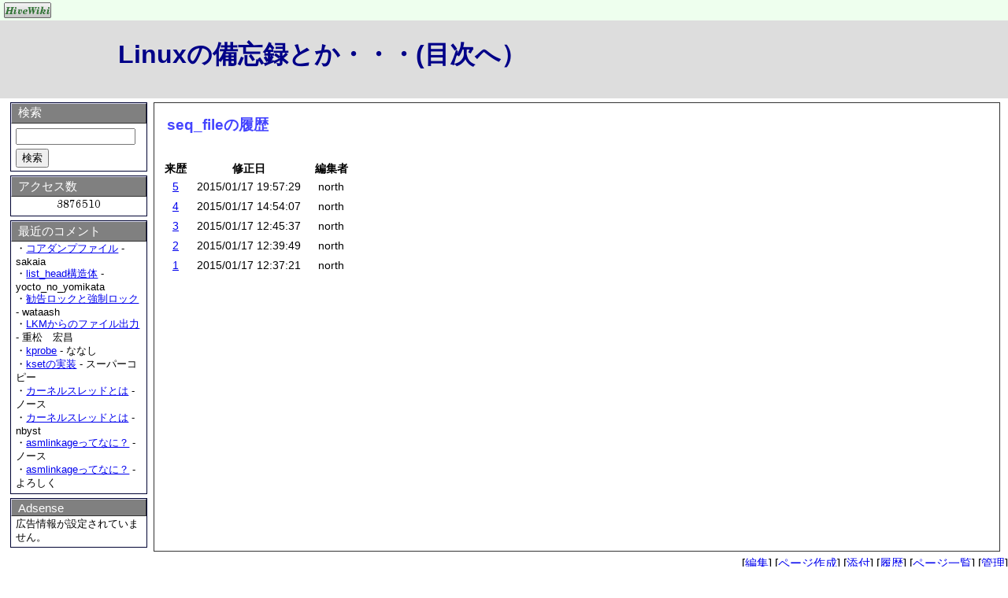

--- FILE ---
content_type: text/html; charset=UTF-8
request_url: https://wiki.bit-hive.com/north/pghist/seq_file
body_size: 5931
content:
<!DOCTYPE html>
<html lang="ja">
  <head>
    <meta charset="utf-8">
    <meta name="viewport" content="width=device-width,initial-scale=1">
    <link rel="stylesheet" href="/wiki/usercss/default2.css?v=2018120502" type="text/css">
    <link rel="stylesheet" href="/wiki/css/viewcommon.css?v=2018122401" type="text/css">
    <link rel="alternate" type="application/rss+xml" title="RSS" href="/north/rss.xml">
    <title>seq_fileの履歴 - Linuxの備忘録とか・・・(目次へ）</title>
<meta name="robots" content="noindex,nofollow" />
<!-- Global site tag (gtag.js) - Google Analytics -->
<script async src="https://www.googletagmanager.com/gtag/js?id=G-JJ41GLPNC0"></script>
<script>
  window.dataLayer = window.dataLayer || [];
  function gtag(){dataLayer.push(arguments);}
  gtag('js', new Date());

  gtag('config', 'G-JJ41GLPNC0');
</script>
  </head>
  <body>
    <div class="rootbox">
      <div class="infoheader">
	<a href="/"><img src="/wiki/images/minilogo.gif" align="absmiddle" style="border-style:none;"></a>
      </div>
      <header class="header">
	<div class="title"><h1><a id="titlelink" href="/north/">Linuxの備忘録とか・・・(目次へ）</a></h1></div>
	<div class="description"></div>
      </header>

      <div class="body">
	<div class="flex-container">
	  <main class="center" id="docbody">
    <h1 class="pagename">seq_fileの履歴</h1>
    <br>
    <div class="contents">

<table>
  <tr>
    <th>来歴</th>
    <th>修正日</th>
    <th>編集者</th>
  </tr>
  <tr>
    <td class="history_rev"><a href="/north/oldrev/seq_file/5">5</a></td>
    <td class="history_modify">2015/01/17 19:57:29</td>
    <td class="history_editor">north</td>
</tr>
  <tr>
    <td class="history_rev"><a href="/north/oldrev/seq_file/4">4</a></td>
    <td class="history_modify">2015/01/17 14:54:07</td>
    <td class="history_editor">north</td>
</tr>
  <tr>
    <td class="history_rev"><a href="/north/oldrev/seq_file/3">3</a></td>
    <td class="history_modify">2015/01/17 12:45:37</td>
    <td class="history_editor">north</td>
</tr>
  <tr>
    <td class="history_rev"><a href="/north/oldrev/seq_file/2">2</a></td>
    <td class="history_modify">2015/01/17 12:39:49</td>
    <td class="history_editor">north</td>
</tr>
  <tr>
    <td class="history_rev"><a href="/north/oldrev/seq_file/1">1</a></td>
    <td class="history_modify">2015/01/17 12:37:21</td>
    <td class="history_editor">north</td>
</tr>
</table>

    </div>
    <br><br>
	  </main>

	  <div class="leftside">
	    <div class="plugin">
  <div class="pluginbar">検索</div>
  <div class="pluginbody"><form method="GET" action="/north/search/" enctype="multipart/form-data">
  <input type="text" name="q" value="" style="width:90%;margin:5px 0px" />
  <br />
  <input value="検索" name="search" type="submit" />
</form>
</div>
</div>

<div class="plugin">
  <div class="pluginbar">アクセス数</div>
  <div class="pluginbody"><div style="text-align:center;">
<img src="/wiki/images/plugin/accesscounter/default/3.gif" alt="3" /><img src="/wiki/images/plugin/accesscounter/default/8.gif" alt="8" /><img src="/wiki/images/plugin/accesscounter/default/7.gif" alt="7" /><img src="/wiki/images/plugin/accesscounter/default/6.gif" alt="6" /><img src="/wiki/images/plugin/accesscounter/default/5.gif" alt="5" /><img src="/wiki/images/plugin/accesscounter/default/1.gif" alt="1" /><img src="/wiki/images/plugin/accesscounter/default/0.gif" alt="0" /></div>
</div>
</div>

<div class="plugin">
  <div class="pluginbar">最近のコメント</div>
  <div class="pluginbody">・<a href="/north/pg/%E3%82%B3%E3%82%A2%E3%83%80%E3%83%B3%E3%83%97%E3%83%95%E3%82%A1%E3%82%A4%E3%83%AB">コアダンプファイル</a> - sakaia<br />
・<a href="/north/pg/list_head%E6%A7%8B%E9%80%A0%E4%BD%93">list_head構造体</a> - yocto_no_yomikata<br />
・<a href="/north/pg/%E5%8B%A7%E5%91%8A%E3%83%AD%E3%83%83%E3%82%AF%E3%81%A8%E5%BC%B7%E5%88%B6%E3%83%AD%E3%83%83%E3%82%AF">勧告ロックと強制ロック</a> - wataash<br />
・<a href="/north/pg/LKM%E3%81%8B%E3%82%89%E3%81%AE%E3%83%95%E3%82%A1%E3%82%A4%E3%83%AB%E5%87%BA%E5%8A%9B">LKMからのファイル出力</a> - 重松　宏昌<br />
・<a href="/north/pg/kprobe">kprobe</a> - ななし<br />
・<a href="/north/pg/kset%E3%81%AE%E5%AE%9F%E8%A3%85">ksetの実装</a> - スーパーコピー<br />
・<a href="/north/pg/%E3%82%AB%E3%83%BC%E3%83%8D%E3%83%AB%E3%82%B9%E3%83%AC%E3%83%83%E3%83%89%E3%81%A8%E3%81%AF">カーネルスレッドとは</a> - ノース<br />
・<a href="/north/pg/%E3%82%AB%E3%83%BC%E3%83%8D%E3%83%AB%E3%82%B9%E3%83%AC%E3%83%83%E3%83%89%E3%81%A8%E3%81%AF">カーネルスレッドとは</a> - nbyst<br />
・<a href="/north/pg/asmlinkage%E3%81%A3%E3%81%A6%E3%81%AA%E3%81%AB%EF%BC%9F">asmlinkageってなに？</a> - ノース<br />
・<a href="/north/pg/asmlinkage%E3%81%A3%E3%81%A6%E3%81%AA%E3%81%AB%EF%BC%9F">asmlinkageってなに？</a> - よろしく<br />
</div>
</div>

<div class="plugin">
  <div class="pluginbar">Adsense</div>
  <div class="pluginbody">広告情報が設定されていません。</div>
</div>


	  </div>
	</div>
      </div>

      <footer>
	<div class="menu">
	  [<a href="/wiki/edit/north/pg/seq_file" rel="nofollow">編集</a>]&nbsp;[<a href="/wiki/new/north?mode=rich" rel="nofollow">ページ作成</a>]&nbsp;[<a href="/wiki/upload/north/pg/seq_file" rel="nofollow">添付</a>]&nbsp;[<a href="/north/pghist/seq_file">履歴</a>]&nbsp;[<a href="/north/pglist/">ページ一覧</a>]&nbsp;[<a href="/wiki/manage/?wiki=north" rel="nofollow">管理</a>]
	</div>
	<div style="text-align: right;margin:25px 10px 5px 0px;">
	  <a href="/north/rss.xml"><img src="/wiki/images/rss2.gif" style="border-style:none;"></a>
	</div>
	<div style="text-align: right;margin:5px 10px 5px 0px;">
	  <a href="/"><img src="/wiki/images/minilogo.gif" style="border-style:none;"></a>
	</div>
      </footer>
    </div>
  </body>
</html>



--- FILE ---
content_type: text/css
request_url: https://wiki.bit-hive.com/wiki/usercss/default2.css?v=2018120502
body_size: 4649
content:
@charset "UTF-8";

body{
  background-color:white;
  padding:0px;
  margin:0px;
}

.contents, .pluginbar, .menu, th, td {
  font-size:95%;
}

.contents p { 
  margin:15px 0px;
}

/* Header */
.infoheader {
  color:#222222;
  background-color:#eeffee;
}

.header{
  background-color:#dddddd;
}

.title{
  color:green;
  padding:1px 150px 0px;
}

#titlelink{
  color:#000088;
  text-decoration:none;
}

.description{
  color:green;
  font-size:80%;
  margin-top:2px;
  padding:1px 150px 10px;
}

/* Body */
.body {
  margin-top:5px;
  padding:0px 10px;
}

.flex-container {
  display: flex;
}
.center {
  padding:2px 10px 4px 10px;
  border:1px solid #333333;
}
@media screen and (min-width: 750px) {
  .flex-container {
    flex-direction: row;
  }
  .leftside {
    order: 1;
    width: 180px;
    flex-grow: 0;
    flex-shrink: 0;
  }
  .center {
    order: 2;
    width: calc(100% - 205px);
    margin-left: 5px;
  }
}

@media screen and (max-width: 750px) {
  .title {
    padding: 30px 0px 0px 0px;
    text-align: center;
  }
  .description {
    padding: 10px 0px;
    text-align: center;
  }
  .flex-container {
    flex-direction: column;
  }
  .leftside {
    order: 2;
  }
  .center {
    order: 1;
  }
  .rightside {
    order: 3;
  }
}

.menu {
  margin-top:5px;
  text-align: right;
}

.pagename{
  font-size:120%;
  color:#4444ff;
  padding-left:6px;
}

.contents {
  line-height:1.2;
}

.lastupdate{
  font-size:90%;
}

.uploadfile{
  font-size:90%;
}

/* Footer */
.footer {
  margin-top:5px;
  margin-bottom:80px;
}


/* Element */
.h1_el {
  background-color:#dddddd;
  padding-left:3px;
  padding-top:3px;
  padding-bottom:3px;
}
.h2_el {
  background-color:#dddddd;
  padding-left:6px;
  padding-top:3px;
  padding-bottom:3px;
}
.h3_el {
  background-color:#dddddd;
  padding-left:9px;
  padding-top:3px;
  padding-bottom:3px;
}
.h4_el {
  background-color:#dddddd;
  padding-left:9px;
  padding-top:3px;
  padding-bottom:3px;
}
.h5_el {
  background-color:#dddddd;
  padding-left:9px;
  padding-top:3px;
  padding-bottom:3px;
}
.h6_el {
  background-color:#dddddd;
  padding-left:9px;
  padding-top:3px;
  padding-bottom:3px;
}

.pre_el { 
  color:black;
  background-color:#ddddff;
  border-top:1px solid #ddddee;
  border-bottom:1px solid #888888;
  border-left:1px solid #ddddee;
  border-right:1px solid #888888;
  padding:.2em .5em;
  margin-left:1em;
  margin-right:2em;
  white-space:pre;
  line-height:1;
  overflow:auto;
}

.a_el {
/*  text-decoration:none; */
}

.table_el {
  background-color:#888888;
  border-spacing: 1px;
}

.th_el {
  text-align:center;
  padding:2px 3px;
  background-color:#ddddff;
}

.td_el {
  text-align:left;
  padding:2px 3px;
  background-color:#eeeeff;
}

.ol1_el {
  list-style-type:decimal;
  padding-left:0px;
  margin-left:40px
}
.ol2_el {
  list-style-type:lower-roman;
  padding-left:0px;
  margin-left:40px
}
.ol3_el {
  list-style-type:lower-alpha;
  padding-left:0px;
  margin-left:40px
}
.ul1_el {
  list-style-type:disc;
  padding-left:0px;
  margin-left:40px
}
.ul2_el {
  list-style-type:circle;
  padding-left:0px;
  margin-left:40px
}
.ul3_el {
  list-style-type:square;
  padding-left:0px;
  margin-left:40px
}

.dl_el {
  padding-left:16px;
  margin-left:16px;
}
.dt_el {
}
.dd_el {
}

.blockquote_el {
  padding-left:16px;
  margin-left:16px;
}


/* Plugin */
.plugin {
  border:1px solid #000333;
}

.pluginbar {
  color:white;
  background-color:gray;
  border-top:1px solid #ddddee;
  border-bottom:1px solid #333333;
  border-left:1px solid #ddddee;
  border-right:1px solid #333333;
  padding:.1em .5em;
}
@media screen and (min-width: 750px) {
  .plugin {
    margin:0px 3px 5px;
  }
  .pluginbody {
    padding:.1em .5em .3em;
    font-size:80%;
  }
}
@media screen and (max-width: 750px) {
  .plugin {
    margin: 3px 0px;
  }
  .pluginbody {
    padding:.1em .5em .3em;
  }
}

/* For LatestPagesPlugin */
.latestpage_date {
  margin-top:3px;
}
.latestpage_pagename {
}

/* Comment */
.commentlinks{
  font-size:80%;
  margin:5px 0px 20px 10px;
}
.commentlinktext {
  color:blue;
  text-decoration:underline;
  cursor:pointer;
}

.comment_container {
  margin-top:30px;
}
.comment_body {
  margin-top:5px;
  margin-bottom:10px;
  background-color:#eeeeee;
  padding:5px;
  border:1px solid gray;
}
.comment_title {
  font-size:90%;
  background-color:#dddddd;
  padding:5px;
  border-top:1px solid gray;
  border-left:1px solid gray;
  border-right:1px solid gray;
  border-bottom:1px solid #dddddd;
}
.comment_header {
  font-size: 80%;
}
.comment_contents {
  font-size: 90%;
  margin: 5px 20px 15px 40px;
}

/* Other */
.numberlist {
  text-align: center;
}
